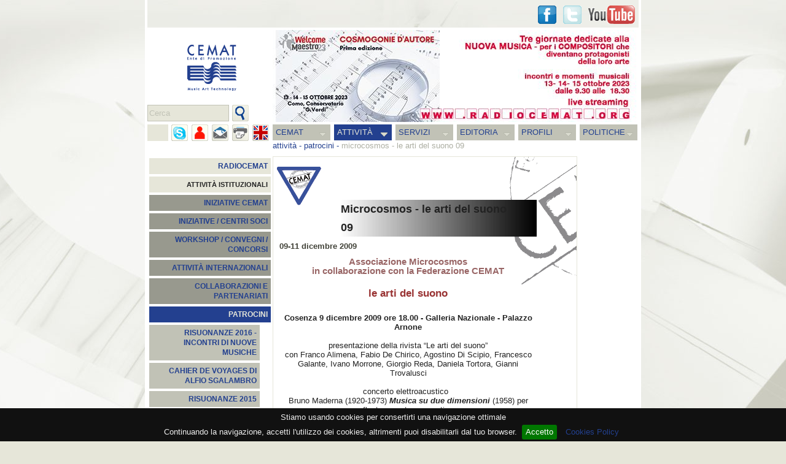

--- FILE ---
content_type: text/html
request_url: https://www.federazionecemat.it/index.php?id=2.10.7&lg=it
body_size: 10637
content:
<!DOCTYPE html PUBLIC "-//W3C//DTD XHTML 1.0 Strict//EN" "http://www.w3.org/TR/xhtml1/DTD/xhtml1-strict.dtd">
<html xmlns="http://www.w3.org/1999/xhtml" xml:lang="it" lang="it">
<head>
	<meta http-equiv="Content-Type" content="text/html; charset=UTF-8" />
	<meta name="author" content="Federazione Cemat" />
	<meta name="keywords" content="" />
	<meta name="description" content="" />
	<link rel="icon" type="image/png" href="images/icon.png" />
	<link rel="stylesheet" type="text/css" href="css/jquery-ui-1.8.11.custom.css">
	<link rel="stylesheet" type="text/css" href="css/jquery.fancybox-1.3.4.css" />
	<title>Federazione CEMAT - Microcosmos - le arti del suono 09</title>

	<style type="text/css" title="Stile base" media="screen">@import "css/cemat.css";</style>
	<style type="text/css">
				div#midl {background:url(dati/pag/2.10/bg.gif) no-repeat right top; padding-right:65px;}		div#midl {width:419px;} 		div#txts {width:319px;}		div#midl h1{color:#00000;background:url(dati/pag/2.10/bgh.jpg) repeat-y right;margin-top:60px;padding-right:40px;text-align:left;}		div#midl h1{margin-left:100px;}		div#subnav .ul1{border-bottom:1px solid #00000;}		div#subnav .ul0 a, div#subnav ul.ul1 li a.menuactive, div#subnav ul.ul1 li a.menuactive:hover{color:#00000;} 
		body{
			background-image:url(images/bgs/bg9.jpg);
			background-position:center top;
			background-attachment:fixed;
		}
	</style>
<!--[if lte IE 7]>
<style type="text/css">
	html .jqueryslidemenu{height: 1%;}
</style>
<![endif]-->
	<script type="text/javascript">
	//<![CDATA[
		var lg = 'it';
		var dom = 'http://www.federazionecemat.it/';
	//]]>
	</script>
	<script type="text/javascript" src="js/swfobject.js"></script>
	<script type="text/javascript" src="js/jquery-1.8.0.min.js"></script>
	<script type="text/javascript" src="js/jquery-ui-1.8.23.custom.min.js"></script>
	<script type="text/javascript" src="js/jquery.mousewheel-3.0.4.pack.js"></script>
	<script type="text/javascript" src="js/jquery.fancybox-1.3.4.pack.js"></script>
	<script type="text/javascript" src="js/jquery.cookiebar.js"></script>
	<script type="text/javascript" src="js/common.js"></script>
	<script type="text/javascript">
	//<![CDATA[
		$(function() {
			banarr = [['dati/ban/1/ban/s_2485.jpg', ''], ['dati/ban/1/ban/s_1353.jpg', 'http://www.federazionecemat.it/?id=2.15'], ['dati/ban/1/ban/s_1518.jpg', ''], ['dati/ban/1/ban/s_2483.jpg', ''], ['dati/ban/1/ban/s_2481.jpg', ''], ['dati/ban/1/ban/s_2482.jpg', ''], ['dati/ban/1/ban/s_2478.jpg', ''], ['dati/ban/1/ban/s_2397.jpg', ''], ['dati/ban/1/ban/s_2332.jpg', ''], ['dati/ban/1/ban/s_2195.jpg', ''], ['dati/ban/1/ban/s_2295.jpg', ''], ['dati/ban/1/ban/s_1459.jpg', ''], ['dati/ban/1/ban/s_2474.jpg', ''], ['dati/ban/1/ban/s_2420.jpg', ''], ['dati/ban/1/ban/s_2218.jpg', ''], ['dati/ban/1/ban/s_2327.jpg', ''], ['dati/ban/1/ban/s_2406.jpg', ''], ['dati/ban/1/ban/s_2348.jpg', ''], ['dati/ban/1/ban/s_2306.jpg', ''], ['dati/ban/1/ban/s_2374.jpg', ''], ['dati/ban/1/ban/s_2292.jpg', ''], ['dati/ban/1/ban/s_2472.jpg', ''], ['dati/ban/1/ban/s_2395.jpg', ''], ['dati/ban/1/ban/s_2484.jpg', ''], ['dati/ban/1/ban/s_2470.jpg', ''], ['dati/ban/1/ban/s_2404.jpg', ''], ['dati/ban/1/ban/s_2368.jpg', ''], ['dati/ban/1/ban/s_2349.jpg', ''], ['dati/ban/1/ban/s_2473.jpg', ''], ['dati/ban/1/ban/s_2092.jpg', 'http://www.federazionecemat.it/?id=4.5&lg=it'], ['dati/ban/1/ban/s_1519.jpg', 'http://www.federazionecemat.it/index.php?id=2.16.2.77&lg=it'], ['dati/ban/1/ban/s_2377.jpg', ''], ['dati/ban/1/ban/s_2333.jpg', ''], ['dati/ban/1/ban/s_2375.jpg', ''], ['dati/ban/1/ban/s_2361.jpg', ''], ['dati/ban/1/ban/s_2296.jpg', ''], ['dati/ban/1/ban/s_2422.jpg', ''], ['dati/ban/1/ban/s_2313.jpg', ''], ['dati/ban/1/ban/s_2419.jpg', ''], ['dati/ban/1/ban/s_1513.jpg', ''], ['dati/ban/1/ban/s_2369.', ''], ['dati/ban/1/ban/s_2418.jpg', ''], ['dati/ban/1/ban/s_2417.jpg', ''], ['dati/ban/1/ban/s_2399.jpg', ''], ['dati/ban/1/ban/s_2469.jpg', ''], ['dati/ban/1/ban/s_2370.jpg', ''], ['dati/ban/1/ban/s_2173.jpg', ''], ['dati/ban/1/ban/s_2360.jpg', ''], ['dati/ban/1/ban/s_1514.jpg', ''], ['dati/ban/1/ban/s_2298.jpg', ''], ['dati/ban/1/ban/s_2398.jpg', ''], ['dati/ban/1/ban/s_2379.jpg', ''], ['dati/ban/1/ban/s_2285.jpg', ''], ['dati/ban/1/ban/s_2297.jpg', ''], ['dati/ban/1/ban/s_2362.jpg', ''], ['dati/ban/1/ban/s_2471.jpg', ''], ['dati/ban/1/ban/s_2385.jpg', ''], ['dati/ban/1/ban/s_2341.jpg', ''], ['dati/ban/1/ban/s_2424.jpg', ''], ['dati/ban/1/ban/s_2302.jpg', ''], ['dati/ban/1/ban/s_2309.jpg', 'http://www.operaroma.it/news/aperte-le-selezioni-per-la-nuova-orchestra-giovanile-dellopera-di-roma/'], ['dati/ban/1/ban/s_2270.jpg', 'http://federazionecemat.it/appello_finanziamenti_fus/'], ['dati/ban/1/ban/s_2384.jpg', ''], ['dati/ban/1/ban/s_2355.jpg', ''], ['dati/ban/1/ban/s_2287.jpg', ''], ['dati/ban/1/ban/s_2421.jpg', ''], ['dati/ban/1/ban/s_2346.jpg', ''], ['dati/ban/1/ban/s_2323.jpg', 'www.radiocemat.org'], ['dati/ban/1/ban/s_2477.jpg', ''], ['dati/ban/1/ban/s_1520.jpg', ''], ['dati/ban/1/ban/s_2243.', ''], ['dati/ban/1/ban/s_2486.jpg', ''], ['dati/ban/1/ban/s_1521.jpg', ''], ['dati/ban/1/ban/s_2480.jpg', ''], ['dati/ban/1/ban/s_2350.jpg', ''], ['dati/ban/1/ban/s_2311.jpg', ''], ['dati/ban/1/ban/s_2260.jpg', ''], ['dati/ban/1/ban/s_2356.jpg', ''], ['dati/ban/1/ban/s_2291.jpg', 'www.federazionecemat.it/index.php?id=3.2&ev=3320&lg=it'], ['dati/ban/1/ban/s_2105.jpg', 'www.youtube.com/watch?v=M7R8ELgy698'], ['dati/ban/1/ban/s_2322.jpg', ''], ['dati/ban/1/ban/s_2166.jpg', ''], ['dati/ban/1/ban/s_2307.jpg', ''], ['dati/ban/1/ban/s_2475.jpg', ''], ['dati/ban/1/ban/s_2476.jpg', ''], ['dati/ban/1/ban/s_2328.jpg', ''], ['dati/ban/1/ban/s_1340.jpg', ''], ['dati/ban/1/ban/s_1512.jpg', ''], ['dati/ban/1/ban/s_2366.jpg', ''], ['dati/ban/1/ban/s_1867.', ''], ['dati/ban/1/ban/s_2400.jpg', ''], ['dati/ban/1/ban/s_2207.jpg', 'www.youtube.com/watch?v=EIPKlA7Yffw'], ['dati/ban/1/ban/s_2439.jpg', ''], ['dati/ban/1/ban/s_2326.jpg', ''], ['dati/ban/1/ban/s_2316.jpg', ''], ['dati/ban/1/ban/s_2331.jpg', ''], ['dati/ban/1/ban/s_2303.jpg', ''], ['dati/ban/1/ban/s_2343.jpg', ''], ['dati/ban/1/ban/s_1515.jpg', ''], ['dati/ban/1/ban/s_2301.jpg', ''], ['dati/ban/1/ban/s_2359.jpg', ''], ['dati/ban/1/ban/s_2345.jpg', ''], ['dati/ban/1/ban/s_2479.jpg', ''], ['dati/ban/1/ban/s_2407.jpg', ''], ['dati/ban/1/ban/s_2403.jpg', ''], ['dati/ban/1/ban/s_2393.jpg', ''], ['dati/ban/1/ban/s_2357.jpg', '']];
			banners('header', 'banner', 6, banarr, 0);
			banarr1 = [['dati/pub/2/pub/s_1742.jpg', 'http://www.iviaggideldelfino.com'], ['dati/pub/2/pub/s_1734.jpg', 'http://www.pan-pot.it']];
			banarr2 = [['dati/pub/2/pub/s_1743.jpg', 'http://travelsouth.iviaggideldelfino.com'], ['dati/pub/2/pub/s_2193.jpg', '']];
			banners('ban1', 'ban1', 6, banarr1, 1);
			banners('ban2', 'ban2', 6, banarr2, 2);
			$.cookieBar();
			$(".cb-policy, .cp").fancybox({centerOnScroll:true, transitionIn:'elastic', transitionOut:'elastic',overlayOpacity:0.7, padding:0, overlayColor:'#000', titlePosition:'over'});
			if($.cookieBar('cookies')){
						}
		});
 	//]]>
	</script>
	<script type="text/javascript">
		if($.cookieBar('cookies')){
			var _gaq = _gaq || []; _gaq.push(['_setAccount', 'UA-10998699-2']); _gaq.push(['_trackPageview']);
			(function() { var ga = document.createElement('script'); ga.type = 'text/javascript'; ga.async = true; ga.src = ('https:' == document.location.protocol ? 'https://ssl' : 'http://www') + '.google-analytics.com/ga.js'; var s = document.getElementsByTagName('script')[0]; s.parentNode.insertBefore(ga, s);})();
		}
	</script>
</head>
<body>
<div id="fb-root"></div>
<script>
if($.cookieBar('cookies')){
	(function(d, s, id) {
	  var js, fjs = d.getElementsByTagName(s)[0];
	  if (d.getElementById(id)) return;
	  js = d.createElement(s); js.id = id;
	  js.src = "//connect.facebook.net/it_IT/sdk.js#xfbml=1&version=v2.0";
	  fjs.parentNode.insertBefore(js, fjs);
	}(document, 'script', 'facebook-jssdk'));
}
</script>
<div id="margintop">
	<div class="snb">
		<div class="fbbut">
			<div class="fb-share-button" data-href="http://www.federazionecemat.it/index.php?id=2.10.7&lg=it" data-type="button"></div>
			<div class="fb-like" data-href="http://www.facebook.com/pages/Federazione-Cemat/139578842755376" data-layout="button_count" data-action="like" data-show-faces="false" data-share="false"></div>
		</div>
		<a href="https://www.youtube.com/FederazioneCEMAT" class="sn snyt lnkext" title="Vai a  Youtube"><span>Youtube</span></a>
		<a href="https://twitter.com/federazionecema" class="sn sntw lnkext" title="Vai a  Twitter"><span>Twitter</span></a>
		<a href="http://it-it.facebook.com/federazionecemat" class="sn snfb lnkext" title="'.$lang[$lg]['goto2'].' Facebook"><span>Facebook</span></a>
	</div>
</div>
<div id="container">
	<div id="header">
		<a href="./" title="Vai alla Home page"><img id="logo" src="images/logo_cemat.gif" width="80" height="75" alt="Logo Federazione CEMAT" /></a>
		<div id="fndbox"><form name="fnd_frm" action="./index.php" method="get"><span></span> <input type="text" name="fnd" id="fnd" value="Cerca" title="Cerca" /><input type="hidden" name="lg" id="lg" value="it" /><input type="submit" title="Ricerca" id="fndsnd" value="invia" /></form></div>
	</div>
	<div id="menu">
		<div class="hide"><a href="#content" title="Salta la navigazione">Salta la navigazione</a></div>
		<ul class="ul1"><li><a href="index.php?id=1&amp;lg=it">CEMAT</a><ul class="ul2"><li><a href="index.php?id=1.1&amp;lg=it">STAFF</a><ul class="ul3"><li><a href="index.php?id=1.1.1&amp;lg=it">GISELLA BELGERI - PRESIDENTE</a></li><li><a href="index.php?id=1.1.2&amp;lg=it">AMMINISTRAZIONE TRASPARENTE</a></li></ul></li><li><a href="index.php?id=1.3&amp;lg=it">CENTRI SOCI</a><ul class="ul3"><li><a href="index.php?id=1.3.6&amp;lg=it">COMPUTERART</a></li><li><a href="index.php?id=1.3.1&amp;lg=it">CRM</a></li><li><a href="index.php?id=1.3.2&amp;lg=it">EDISON STUDIO</a></li><li><a href="index.php?id=1.3.4&amp;lg=it">CITTÀ DELLA SCIENZA</a></li><li><a href="index.php?id=1.3.7&amp;lg=it">ISTITUTO GRAMMA</a></li><li><a href="index.php?id=1.3.5&amp;lg=it">IRMUS</a></li><li><a href="index.php?id=1.3.3&amp;lg=it">MM&amp;T CREATIVE LAB</a></li><li><a href="index.php?id=1.3.8&amp;lg=it">LABORATORIO CIRCUITI MASP</a></li><li><a href="index.php?id=1.3.9&amp;lg=it">MUSICA VERTICALE</a></li><li><a href="index.php?id=1.3.10&amp;lg=it">SPAZIOMUSICARICERCA</a></li></ul></li><li><a href="index.php?id=1.2&amp;lg=it">DOVE SIAMO</a></li><li><a href="index.php?id=1.4&amp;lg=it">CONTATTI</a></li></ul></li><li><a class="menuactive" href="index.php?id=2&amp;lg=it">ATTIVITÀ</a><ul class="ul2"><li><a href="index.php?id=2.16&amp;lg=it">RADIOCEMAT</a><ul class="ul3"><li><a href="index.php?id=2.16.9&amp;lg=it">2019</a></li><li><a href="index.php?id=2.16.8&amp;lg=it">2018</a></li><li><a href="index.php?id=2.16.7&amp;lg=it">2017</a></li><li><a href="index.php?id=2.16.6&amp;lg=it">2016</a></li><li><a href="index.php?id=2.16.4&amp;lg=it">2015</a></li><li><a href="index.php?id=2.16.3&amp;lg=it">2014</a></li><li><a href="index.php?id=2.16.2&amp;lg=it">2013</a></li><li><a href="index.php?id=2.16.1&amp;lg=it">2012</a></li><li><a href="index.php?id=2.16.5&amp;lg=it">ARTE E SCIENZA 2015</a></li></ul></li><li class="cath"><span>ATTIVITÀ ISTITUZIONALI</span></li><li class="cat1"><a href="index.php?id=2.13&amp;lg=it">INIZIATIVE CEMAT</a><ul class="ul3"><li><a href="index.php?id=2.13.38&amp;lg=it">RADIOCEMAT DEDICA UNA GIORNATA A FRANCO EVANGELISTI NEL TRENTACINQUESIMO DELLA SCOMPARSA</a></li><li><a href="index.php?id=2.13.37&amp;lg=it">LA FEDERAZIONE CEMAT E NOMUS</a></li><li><a href="index.php?id=2.13.34&amp;lg=it">ASCOLTA LE INTERVISTE TRASMESSE DA RADIOCEMAT L'8 MARZO PER LA SECONDA EDIZIONE DI RUMORE ROSA</a></li><li><a href="index.php?id=2.13.33&amp;lg=it">RUMORE ROSA - SECONDA EDIZIONE - 9 ORE DI COMPOSIZIONI E INTERPRETAZIONI AL FEMMINIL</a></li><li><a href="index.php?id=2.13.32&amp;lg=it">RADIOCEMAT DEDICA UNA GIORNATA A BRUNO MADERNA GRANDE COMPOSITORE E DIRETTORE D’ORCHESTRA VENEZIANO</a></li><li><a href="index.php?id=2.13.28&amp;lg=it">FONDAZIONE SCELSI 05/06/2013</a></li><li><a href="index.php?id=2.13.31&amp;lg=it">EMUFEST 2013</a></li><li><a href="index.php?id=2.13.30&amp;lg=it">RADIOCEMAT DEDICA UNA GIORNATA A PETRASSI NEL GIORNO DELLA SUA NASCITA</a></li><li><a href="index.php?id=2.13.29&amp;lg=it">INCONTRO CON IL COMPOSITORE LUCA BELCASTRO</a></li><li><a href="index.php?id=2.13.25&amp;lg=it">GUARDA L'INTERVISTA DI GIOVANNI MARIA FLICK</a></li><li><a href="index.php?id=2.13.27&amp;lg=it">TALKING ABOUT - INTERVISTA CON  ÉRIC DE CHASSEY</a></li><li><a href="index.php?id=2.13.26&amp;lg=it">E' ON-LINE IL VIDEO TALKING ABOUT -  SPECIALE DONNE IN MUSICA</a></li><li><a href="index.php?id=2.13.21&amp;lg=it">CONVEGNO INTERNAZIONALE</a></li><li><a href="index.php?id=2.13.22&amp;lg=it">THE CAGE AFTER</a></li><li><a href="index.php?id=2.13.23&amp;lg=it">IMS 2012</a></li><li><a href="index.php?id=2.13.15&amp;lg=it">CEMAT ON AIR 2011</a></li><li><a href="index.php?id=2.13.16&amp;lg=it">IL CEMAT PER LA MUSICA</a></li><li><a href="index.php?id=2.13.14&amp;lg=it">RE-VOLT 2011</a></li><li><a href="index.php?id=2.13.20&amp;lg=it">EMUFEST 2012</a></li><li><a href="index.php?id=2.13.13&amp;lg=it">EMUFEST 2011</a></li><li><a href="index.php?id=2.13.12&amp;lg=it">EMUFEST 2010</a></li><li><a href="index.php?id=2.13.11&amp;lg=it">MUSICA, TECNOLOGIA E MEMORIA 2010</a></li><li><a href="index.php?id=2.13.9&amp;lg=it">LA TERRA FERTILE 2010</a></li><li><a href="index.php?id=2.13.1&amp;lg=it">VETRINA CEMAT 08</a></li><li><a href="index.php?id=2.13.2&amp;lg=it">DECENNALE CEMAT 06</a></li><li><a href="index.php?id=2.13.3&amp;lg=it">PROGETTO ANTEPRIMA 03-05</a></li><li><a href="index.php?id=2.13.4&amp;lg=it">MUSICA E SCUOLA</a></li><li><a href="index.php?id=2.13.5&amp;lg=it">RITRATTI</a></li><li><a href="index.php?id=2.13.6&amp;lg=it">OPERA HI-TECH</a></li><li><a href="index.php?id=2.13.8&amp;lg=it">PROGETTO TAMINO</a></li><li><a href="index.php?id=2.13.18&amp;lg=it">CONVENZIONE CEMAT - CONSERVATORIO SANTA CECILIA (ROMA)</a></li><li><a href="index.php?id=2.13.10&amp;lg=it">SOLIDARIETÀ DELLA MUSICA NELLA TRAGEDIA BRINDISINA</a></li><li><a href="index.php?id=2.13.19&amp;lg=it">CALL 1000 IN CONCERTO</a></li><li><a href="index.php?id=2.13.40&amp;lg=it">PUNTI DI ASCOLTO CALL N. 7</a></li><li><a href="index.php?id=2.13.41&amp;lg=it">SIXE...E LA MUSICA LIRICA</a></li><li><a href="index.php?id=2.13.42&amp;lg=it">A PASSO DI CULTURA - CASTELFIABA, SANTA SEVERINA (KR)</a></li><li><a href="index.php?id=2.13.43&amp;lg=it">SETTIMANA DELLA MUSICA - INDICIBILI INCANTI</a></li></ul></li><li class="cat1"><a href="index.php?id=2.14&amp;lg=it">INIZIATIVE / CENTRI SOCI</a><ul class="ul3"><li><a href="index.php?id=2.14.21&amp;lg=it">EDISON STUDIO - SOUND AND IMAGE: LOSING THE BORDERS - ALESSANDRO CIPRIANI</a></li><li><a href="index.php?id=2.14.20&amp;lg=it">EDISON STUDIO - L'ANTICO E IL MODERNO</a></li><li><a href="index.php?id=2.14.18&amp;lg=it">TEORIA E PRATICA PER I LICEI MUSICALI, LE SCUOLE DI MUSICA  E I CONSERVATORI – VOLUME 1</a></li><li><a href="index.php?id=2.14.17&amp;lg=it">FEEDBACK E RISONANZE</a></li><li><a href="index.php?id=2.14.16&amp;lg=it">CRM - CENTRO RICERCHE MUSICALI - ARTE E SCIENZA 2014</a></li><li><a href="index.php?id=2.14.15&amp;lg=it">UNIVERSITÀ DEGLI STUDI DI ROMA “TOR VERGATA” - MASTER IN SONIC ARTS 2013</a></li><li><a href="?id=2.11.9&amp;amp;lg=it">MUSICA IN FORMA 09</a></li><li><a href="index.php?id=2.14.7&amp;lg=it">PIERRE SCHAEFFER 08</a></li><li><a href="index.php?id=2.14.6&amp;lg=it">SATURAZIONI 08</a></li><li><a href="index.php?id=2.14.5&amp;lg=it">GRANI DI SUONO 08</a></li><li><a href="index.php?id=2.14.10&amp;lg=it">SONOR'ART 07</a></li><li><a href="index.php?id=2.14.1&amp;lg=it">MADE TO SOUND 07</a></li><li><a href="index.php?id=2.14.12&amp;lg=it">MASTERCLASS INTERDISCIPLINARE 07</a></li><li><a href="index.php?id=2.14.2&amp;lg=it">ZAMPOGNE A ROMA 05</a></li><li><a href="index.php?id=2.14.3&amp;lg=it">LA NOTTE BIANCA 05</a></li><li><a href="index.php?id=2.14.4&amp;lg=it">FESTA DELLA MUSICA 05</a></li><li><a href="index.php?id=2.14.14&amp;lg=it">TEXTURES - CLEMENTI 05</a></li><li><a href="index.php?id=2.14.9&amp;lg=it">ELEKTRONISCH-EXPRESSIONIST 03</a></li><li><a href="index.php?id=2.14.8&amp;lg=it">KYOTO PHILHARMONIC CHAMBER ORCHESTRA  02</a></li><li><a href="https://www.federazionecemat.it/index.php?id=2.9.3&amp;lg=it">CONCORSO 40 ANNI NEL DUEMILA</a></li><li><a href="index.php?id=2.14.22&amp;lg=it">EDISON STUDIO - IL COMPUTER COME STRUMENTO DI ASSISTENZA ALLA COMPOSIZIONE</a></li><li><a href="index.php?id=2.14.23&amp;lg=it">CRM - INTRECCI</a></li></ul></li><li class="cat1"><a href="index.php?id=2.9&amp;lg=it">WORKSHOP / CONVEGNI / CONCORSI</a><ul class="ul3"><li><a href="index.php?id=2.9.20&amp;lg=it">CONCORSO ABBADO/ABBIATI - EDIZIONE 2019</a></li><li><a href="index.php?id=2.9.17&amp;lg=it">XV CONCORSO DI ESECUZIONE MUSICALE DI MATERA - CAPITALE EUROPEA DELLA CULTURA 2019 "PREMIO ROSA PONSELLE"</a></li><li><a href="index.php?id=2.9.19&amp;lg=it">SEGNALI2015‬ - ARTI AUDIOVISIVE E PERFORMANCE</a></li><li><a href="index.php?id=2.9.18&amp;lg=it">CONCORSO INTERNAZIONALE DI COMPOSIZIONE "VITTORIO FELLEGARA"</a></li><li><a href="index.php?id=2.9.16&amp;lg=it">CONVEGNO INTERNAZIONALE DI STUDI - VII EDIZIONE</a></li><li><a href="index.php?id=2.9.15&amp;lg=it">MUSICA COMUNICAZIONE IMMAGINE</a></li><li><a href="https://www.federazionecemat.it/index.php?id=3.2.15.16&amp;lg=it">INTERVENTO DI GISELLA BELGERI - FIRENZE 23 NOVEMBRE 2012</a></li><li><a href="index.php?id=2.9.13&amp;lg=it">LIVE STREAMING VIDEO DA DI_STANZE 2012</a></li><li><a href="index.php?id=2.9.12&amp;lg=it">CONVEGNO MUSICA E BENE COMUNE 2012</a></li><li><a href="index.php?id=2.9.11&amp;lg=it">MUSICA, ARTI E CREATIVITÀ 2011</a></li><li><a href="https://www.federazionecemat.it/index.php?id=2.13.4.4&amp;lg=it">MUSICA E SOCIETÀ 2010</a></li><li><a href="index.php?id=2.9.2&amp;lg=it">PREMIO FARNESINA SONORA 09</a></li><li><a href="https://www.federazionecemat.it/index.php?id=2.13.4.1&amp;lg=it">MUSICA E LINGUAGGIO 09</a></li><li><a href="index.php?id=2.9.1&amp;lg=it">CD CALL "PUNTI DI ASCOLTO" DELLA FEDERAZIONE CEMAT</a></li><li><a href="index.php?id=2.9.5&amp;lg=it">LE NUOVE RISORSE DELLE TECNOLOGIE PER LA MUSICA 08</a></li><li><a href="index.php?id=2.9.8&amp;lg=it">UN FUTURO PER LA MUSICA CLASSICA 08</a></li><li><a href="index.php?id=2.9.6&amp;lg=it">INCONTRI SULLA MUSICA ITALIANA CONTEMPORANEA 02-04</a></li><li><a href="index.php?id=2.9.4&amp;lg=it">LA BOTTEGA INFORMATICA 02-03</a></li><li><a href="index.php?id=2.9.3&amp;lg=it">CONCORSO 40 ANNI NEL DUEMILA</a></li><li><a href="index.php?id=2.9.7&amp;lg=it">COMUNICARE CON L'ARTE 99</a></li></ul></li><li class="cat1"><a href="index.php?id=2.6&amp;lg=it">ATTIVITÀ INTERNAZIONALI</a><ul class="ul3"><li><a href="index.php?id=2.6.1&amp;lg=it">CIME</a></li><li><a href="index.php?id=2.6.7&amp;lg=it">ECPNM</a></li><li><a href="index.php?id=2.6.10&amp;lg=it">PIERRE SCHAEFFER 08</a></li><li><a href="index.php?id=2.6.2&amp;lg=it">IREM 02-07</a></li><li><a href="https://www.federazionecemat.it/index.php?id=2.11.5&amp;lg=it">EBU ARS ACUSTICA SPECIAL EVENING 06</a></li><li><a href="index.php?id=2.6.8&amp;lg=it">EFA</a></li><li><a href="index.php?id=2.6.9&amp;lg=it">ICMC</a></li><li><a href="index.php?id=2.6.11&amp;lg=it">CONVEGNO EUROPEO DEI CENTRI DI RICERCA 01</a></li><li><a href="index.php?id=2.6.3&amp;lg=it">48 HOUR WEBCAST 01</a></li><li><a href="index.php?id=2.6.5&amp;lg=it">XIII CIM COLLOQUI DI INFORMATICA MUSICALE 00</a></li><li><a href="index.php?id=2.6.4&amp;lg=it">BIENNALE MUSICA DI ZAGABRIA 97</a></li><li><a href="index.php?id=2.6.13&amp;lg=it">ICMC 2015 – CALL FOR WORKS AND PAPERS DEADLINE APPROACHING</a></li></ul></li><li class="cat1"><a href="index.php?id=2.11&amp;lg=it">COLLABORAZIONI E PARTENARIATI</a><ul class="ul3"><li><a href="index.php?id=2.11.57&amp;lg=it">LIBRO CHE SPETTACOLO</a></li><li><a href="index.php?id=2.11.55&amp;lg=it">DI_STANZE 2014</a></li><li><a href="index.php?id=2.11.56&amp;lg=it">LIBRO: CHE SPETTACOLO!</a></li><li><a href="index.php?id=2.11.54&amp;lg=it">LA MUSICA DIMENTICATA - OTTOCENTO E NOVECENTO NON OPERISTICO ITALIANO</a></li><li><a href="index.php?id=2.11.52&amp;lg=it">"DE SICA RACCONTA ANCORA" (1961-2014)</a></li><li><a href="index.php?id=2.11.51&amp;lg=it">CONCORSO INTERNAZIONALE DI COMPOSIZIONE PIERO FARULLI PRIMA EDIZIONE</a></li><li><a href="index.php?id=2.11.50&amp;lg=it">PROGRAMMA DETTAGLIATO EMUFEST 2014</a></li><li><a href="index.php?id=2.11.49&amp;lg=it">4° FESTIVAL DI MUSICA ELETTROACUSTICA DEL CONSERVATORIO DI SALERNO "ELECTRIC SHOCK HAZARD"</a></li><li><a href="index.php?id=2.11.48&amp;lg=it">35° EDIZIONE DEL FESTIVAL DI MUSICA CONTEMPORANEA   “ NUOVI SPAZI MUSICALI “</a></li><li><a href="index.php?id=2.11.47&amp;lg=it">PROROGA SCADENZA BANDO DI_STANZE IV EDIZIONE - FESTIVAL COMUNITARIO DELLE ARTI SONORE 2014</a></li><li><a href="index.php?id=2.11.46&amp;lg=it">LA GRANDE LIRICA DA LA FENICE DI VENEZIA</a></li><li><a href="index.php?id=2.11.42&amp;lg=it">MAXXI LIVE MUSIC 2014</a></li><li><a href="index.php?id=2.11.43&amp;lg=it">LIBRO: CHE SPETTACOLO! - LO SPETTACOLO E LA LETTURA SI DANNO LA MANO 2014</a></li><li><a href="index.php?id=2.11.45&amp;lg=it">SEMINARIO NAZIONALE PROPOSTE E PROSPETTIVE PERL'ATTUAZIONE DEL D.M. 8/11 2014</a></li><li><a href="index.php?id=2.11.44&amp;lg=it">CONSERVATORIO “SANTA CECILIA” DI ROMA - A.A. 2013/14</a></li><li><a href="index.php?id=2.11.41&amp;lg=it">DI STANZE FESTIVAL COMUNITARIO DELLE ARTI SONORE - ITALIA/GERMANIA/ARGENTINA</a></li><li><a href="index.php?id=2.11.40&amp;lg=it">GMF2013 G.E.R.M.I. MUSIC FESTIVAL - THE WEB OF LIFE</a></li><li><a href="index.php?id=2.11.38&amp;lg=it">CONTROTEMPO</a></li><li><a href="index.php?id=2.11.53&amp;lg=it">LIBRO: CHE SPETTACOLO!</a></li><li><a href="index.php?id=2.11.39&amp;lg=it">SOUND AT WORK/MUSICA ELETTRONICA E MONDO DEL LAVORO</a></li><li><a href="index.php?id=2.11.36&amp;lg=it">DI_STANZE 2013</a></li><li><a href="index.php?id=2.11.34&amp;lg=it">DI_STANZE 2012</a></li><li><a href="index.php?id=2.11.35&amp;lg=it">LE FORME DEL SUONO 2012</a></li><li><a href="index.php?id=2.11.37&amp;lg=it">ASSOCIAZIONE TERRA D'ARTE - 2012</a></li><li><a href="index.php?id=2.11.33&amp;lg=it">DI_STANZE 2012 - BANDO PER OPERE ELETTROACUSTICHE</a></li><li><a href="index.php?id=2.11.31&amp;lg=it">WORKSHOP TOPOGRAFIE SONORE 2011</a></li><li><a href="index.php?id=2.11.32&amp;lg=it">THE ELECTRIC VOICE 2011</a></li><li><a href="index.php?id=2.11.30&amp;lg=it">X - WORKSHOP TECNOLOGIE PER LA MUSICA 2011</a></li><li><a href="index.php?id=2.11.29&amp;lg=it">SIMPOSIO INTERNAZIONALE SUL PAESAGGIO SONORO 2011</a></li><li><a href="index.php?id=2.11.28&amp;lg=it">EMU-MEETING 2011</a></li><li><a href="index.php?id=2.11.27&amp;lg=it">SISTEMA NAZIONALE DELLE ORCHESTRE E DEI CORI INFANTILI E GIOVANILI</a></li><li><a href="index.php?id=2.11.25&amp;lg=it">ATELIER L'ARSENALE 2010</a></li><li><a href="index.php?id=2.11.24&amp;lg=it">TERRA DELLE RISONANZE 2010</a></li><li><a href="index.php?id=2.11.21&amp;lg=it">EMUMEETING 09</a></li><li><a href="index.php?id=2.11.26&amp;lg=it">FESTIVAL GERMI 09</a></li><li><a href="index.php?id=2.11.3&amp;lg=it">EMUFEST 09</a></li><li><a href="index.php?id=2.11.12&amp;lg=it">ITALIA E ALBANIA 09</a></li><li><a href="index.php?id=2.11.9&amp;lg=it">MUSICA IN FORMA 09</a></li><li><a href="index.php?id=2.11.22&amp;lg=it">RASSEGNA ELETTROSENSI 08</a></li><li><a href="index.php?id=2.11.14&amp;lg=it">PESCARA FIERA FESTIVAL 08</a></li><li><a href="index.php?id=2.11.5&amp;lg=it">EBU ARS ACUSTICA SPECIAL EVENING 06</a></li><li><a href="index.php?id=2.11.15&amp;lg=it">FESTIVAL SCELSI 05</a></li><li><a href="index.php?id=2.11.17&amp;lg=it">ISTITUTO POLACCO 04</a></li><li><a href="index.php?id=2.11.18&amp;lg=it">SOPRA I MONTI DEGLI AROMI 03</a></li><li><a href="index.php?id=2.11.20&amp;lg=it">ALDAMICIOMUSIC</a></li><li><a href="?id=6.4&amp;lg=it">PROGETTO MUSICA</a></li></ul></li><li class="cat1"><a class="menuactive" href="index.php?id=2.10&amp;lg=it">PATROCINI</a><ul class="ul3"><li><a href="index.php?id=2.10.48&amp;lg=it">RISUONANZE 2016 - INCONTRI DI NUOVE MUSICHE</a></li><li><a href="index.php?id=2.10.47&amp;lg=it">CAHIER DE VOYAGES DI ALFIO SGALAMBRO</a></li><li><a href="index.php?id=2.10.46&amp;lg=it">RISUONANZE 2015</a></li><li><a href="index.php?id=2.10.45&amp;lg=it">RASSEGNA RISUONANZE 2014 INCONTRI DI NUOVE MUSICHE</a></li><li><a href="index.php?id=2.10.44&amp;lg=it">CONCORSO INTERNAZIONALE DI COMPOSIZIONE PER ORCHESTRA GIOVANILE "BRUNO MADERNA" 2014</a></li><li><a href="index.php?id=2.10.41&amp;lg=it">CALL FOR SCORES "RISUONANZE 2014", PROMOSSA DALL'ASSOCIAZIONE CULTURALE TKE</a></li><li><a href="index.php?id=2.10.43&amp;lg=it">SGUARDI SONORI 2013</a></li><li><a href="index.php?id=2.10.42&amp;lg=it">VILLA PENNISI IN MUSICA</a></li><li><a href="index.php?id=2.10.34&amp;lg=it">CONCORSO INTERNAZIONALE  “FERNANDO MENCHERINI” 2013</a></li><li><a href="index.php?id=2.10.36&amp;lg=it">CONCORSO INTERNAZIONALE BRUNO MADERNA</a></li><li><a href="index.php?id=2.10.35&amp;lg=it">PREMIO G.E.R.M.I. 2012</a></li><li><a href="index.php?id=2.10.40&amp;lg=it">SINCRONIE 2013</a></li><li><a href="index.php?id=2.10.37&amp;lg=it">FESTIVAL VENTI NUOVI 2012</a></li><li><a href="index.php?id=2.10.39&amp;lg=it">TEMPO REALE FESTIVAL 2012</a></li><li><a href="index.php?id=2.10.38&amp;lg=it">MUSICA EXPERIMENTO - FESTIVAL INTERNAZIONALE DI FARFA 2012</a></li><li><a href="index.php?id=2.10.31&amp;lg=it">FESTIVAL BIANCHINI 2012</a></li><li><a href="index.php?id=2.10.32&amp;lg=it">MUSIC-AGE 2012</a></li><li><a href="index.php?id=2.10.30&amp;lg=it">SUONO SONDA 2012 - LUCI RIFLESSE</a></li><li><a href="index.php?id=2.10.33&amp;lg=it">RASSEGNA MUSICALE “ASCOLTA LA CIOCIARIA” VII EDIZIONE 2012</a></li><li><a href="index.php?id=2.10.29&amp;lg=it">3° CONCORSO BRUNO MADERNA 2012</a></li><li><a href="index.php?id=2.10.28&amp;lg=it">FRANCO OPPO. NUOVA MUSICA DALLA SARDEGNA</a></li><li><a href="index.php?id=2.10.24&amp;lg=it">MUSICA NEL TEMPO PRESENTE 2011</a></li><li><a href="index.php?id=2.10.26&amp;lg=it">PREMIO GERMI 2011</a></li><li><a href="index.php?id=2.10.27&amp;lg=it">3° FESTIVAL GERMI 2011</a></li><li><a href="index.php?id=2.10.25&amp;lg=it">TERRA DELLE RISONANZE - FRAMMENTI 2011</a></li><li><a href="index.php?id=2.10.23&amp;lg=it">SINCRONIE REMIX 2011</a></li><li><a href="index.php?id=2.10.22&amp;lg=it">CONCORSO INTERNAZIONALE DI COMPOSIZIONE ITALIA 150</a></li><li><a href="index.php?id=2.10.20&amp;lg=it">CHIAMATA ALLE MUSICHE 2011 - L'ARSENALE</a></li><li><a href="index.php?id=2.10.19&amp;lg=it">2° CONCORSO BRUNO MADERNA 2011</a></li><li><a href="index.php?id=2.10.21&amp;lg=it">TERRA DELLE RISONANZE 2011</a></li><li><a href="index.php?id=2.10.18&amp;lg=it">DI_STANZE 2011</a></li><li><a href="index.php?id=2.10.17&amp;lg=it">FESTIVAL GERMI 2010</a></li><li><a href="index.php?id=2.10.14&amp;lg=it">MUSICA NEL TEMPO PRESENTE 2010</a></li><li><a href="index.php?id=2.10.16&amp;lg=it">ACCADEMIA MUSICALE DI FIRENZE 2010</a></li><li><a href="index.php?id=2.10.13&amp;lg=it">REWIND. LA MUSICA DAL FUTURO AL PASSATO 2010</a></li><li><a href="index.php?id=2.10.11&amp;lg=it">VIVALDI LAB 2010</a></li><li><a href="index.php?id=2.10.10&amp;lg=it">PREMIO GERMI 2010</a></li><li><a href="index.php?id=2.10.9&amp;lg=it">CALL FOR SCORE - GERMI 2010</a></li><li><a href="index.php?id=2.10.8&amp;lg=it">CONCORSO BRUNO MADERNA 2010</a></li><li><a class="menuactive">MICROCOSMOS - LE ARTI DEL SUONO 09</a></li><li><a href="index.php?id=2.10.1&amp;lg=it">RISONANZE 09</a></li><li><a href="index.php?id=2.10.2&amp;lg=it">CALL FOR MUSIC - ARSENALE 09</a></li><li><a href="index.php?id=2.10.3&amp;lg=it">ISOLE IN MUSICA 09</a></li><li><a href="index.php?id=2.10.15&amp;lg=it">ACCADEMIA MUSICALE DI FIRENZE 09</a></li><li><a href="index.php?id=2.10.12&amp;lg=it">ICARUS JUNIOR 08</a></li><li><a href="index.php?id=2.10.5&amp;lg=it">I GRAFICI DI SALVATORE SCIARRINO 07</a></li><li><a href="index.php?id=2.10.4&amp;lg=it">RITRATTI: GILBERTO CAPPELLI 07</a></li></ul></li><li class="cat1"><a href="index.php?id=2.15&amp;lg=it">FAVOLOSA MUSICA</a><ul class="ul3"><li><a href="index.php?id=2.15.1&amp;lg=it">OPUS NUMBER ZOO</a></li><li><a href="index.php?id=2.15.2&amp;lg=it">CLICCA E COLORA!</a></li><li><a href="index.php?id=2.15.3&amp;lg=it">ATTIVITÀ</a></li><li><a href="index.php?id=2.15.4&amp;lg=it">COSA PENSANO I RAGAZZI</a></li></ul></li><li><a href="index.php?id=2.2&amp;lg=it">SONORA</a><ul class="ul3"><li><a href="index.php?id=2.2.11&amp;lg=it">SONORA NEWS</a></li><li><a href="index.php?id=2.2.12&amp;lg=it">ISTITUTI ITALIANI DI CULTURA</a></li><li><a href="index.php?id=2.2.13&amp;lg=it">SONOR'ART</a></li><li><a href="index.php?id=2.2.15&amp;lg=it">PRIME ASSOLUTE</a></li><li><a href="https://www.federazionecemat.it/maps/sonora" class="lnkext">MAPPA DELLE ATTIVITÀ</a></li></ul></li><li><a href="index.php?id=2.1&amp;lg=it">SIXE - SUONO ITALIANO PER L'EUROPA</a><ul class="ul3"><li><a href="index.php?id=2.1.10&amp;lg=it">QUARTETTO MIRUS</a></li></ul></li></ul></li><li><a href="index.php?id=3&amp;lg=it">SERVIZI</a><ul class="ul2"><li><a href="index.php?id=3.2&amp;lg=it">INFOCEMAT</a><ul class="ul3"><li><a href="?id=3.2.19&amp;amp;lg=it">EVENTI</a></li><li><a href="https://www.federazionecemat.it/index.php?id=2.13.4&amp;lg=it">MUSICA E SCUOLA</a></li><li><a href="index.php?id=3.2.38&amp;lg=it">I SOCI DEL CEMAT SI RIVOLGONO A FRANCESCHINI</a></li><li><a href="index.php?id=3.2.39&amp;lg=it">ARTE E SCIENZA</a></li><li><a href="/?id=4.5&amp;lg=it">SALA DI LETTURA</a></li><li><a href="http://www.radiocemat.org" class="lnkext">RADIOCEMAT</a></li><li><a href="index.php?id=3.2.33&amp;lg=it">APRE IL SECONDO CANALE DI RADIOCEMAT</a></li><li><a href="https://www.federazionecemat.it/index.php?id=3.3&amp;lg=it">MAPPE</a></li><li><a href="index.php?id=3.2.37&amp;lg=it">ELENCO DEI CONTRIBUTI ASSEGNATI DAL FUS PER IL 2015 COMPARATI CON IL 2014</a></li></ul></li><li><a href="index.php?id=3.1&amp;lg=it">LINK</a></li><li><a href="index.php?id=3.3&amp;lg=it">MAPPE MUSICALI</a><ul class="ul3"><li><a href="https://www.federazionecemat.it/maps/scuolemus/" class="lnkext">SCUOLE E MUSICA</a></li><li class="cath"><span>ENTI PROMOZIONE</span></li><li class="cat1"><a href="https://www.federazionecemat.it/maps/italiamus/" class="lnkext">SOGGETTI FINANZIATI DAL FUS 2010</a></li><li><a href="https://www.federazionecemat.it/maps/sonora" class="lnkext">ATTIVITÀ DI SONORA NEL MONDO</a></li></ul></li><li><a href="index.php?id=3.4&amp;lg=it">SHOW CASE PRODUCTION</a><ul class="ul3"><li><a href="index.php?id=3.4.2&amp;lg=it">PROGETTI CONCERTISTICI E  READING CONCERTS</a></li><li><a href="index.php?id=3.4.1&amp;lg=it">TEATRO MUSICALE, PRODUZIONI MULTIMEDIALI</a></li><li><a href="index.php?id=3.4.3&amp;lg=it">INSTALLAZIONI, MOSTRE</a></li><li><a href="index.php?id=3.4.4&amp;lg=it">SPETTACOLI FORMATIVI PER I GIOVANI E PER IL PUBBLICO</a></li></ul></li><li><a href="index.php?id=3.5&amp;lg=it">SPOTLIGHT</a><ul class="ul3"><li><a href="index.php?id=3.5.1&amp;lg=it">PORTRAITS</a></li><li><a href="index.php?id=3.5.2&amp;lg=it">TALKING ABOUT</a></li></ul></li></ul></li><li><a href="index.php?id=4&amp;lg=it">EDITORIA</a><ul class="ul2"><li><a href="index.php?id=4.3&amp;lg=it">PUBBLICAZIONI</a><ul class="ul3"><li><a href="index.php?id=4.3.12&amp;lg=it">LA TERRA FERTILE 2010</a></li><li><a href="index.php?id=4.3.11&amp;lg=it">FEDERAZIONE CEMAT. CENTRI MUSICALI ATTREZZATI</a></li><li><a href="index.php?id=4.3.9&amp;lg=it">LA PROMOZIONE MUSICALE IN ITALIA</a></li><li><a href="index.php?id=4.3.13&amp;lg=it">LE ASSOCIAZIONI E LE ORGANIZZAZIONI MUSICALI</a></li><li><a href="index.php?id=4.3.1&amp;lg=it">LIBRO BIANCO</a></li><li><a href="index.php?id=4.3.3&amp;lg=it">DIECI ANNI DI CEMAT</a></li><li><a href="index.php?id=4.3.10&amp;lg=it">PIETRO GROSSI</a></li><li><a href="index.php?id=4.3.4&amp;lg=it">NUOVA MUSICA E TECNOLOGIA IN EUROPA</a></li><li><a href="index.php?id=4.3.5&amp;lg=it">ALDAMICIOMUSIC</a></li><li><a href="index.php?id=4.3.6&amp;lg=it">CON LUIGI NONO</a></li><li><a href="index.php?id=4.3.14&amp;lg=it">XIII CIM</a></li><li><a href="index.php?id=4.3.7&amp;lg=it">GOFFREDO PETRASSI - A MASTER OF TWENTIETH CENTURY</a></li><li><a href="index.php?id=4.3.8&amp;lg=it">IL COMPLESSO DI ELETTRA</a></li><li><a href="index.php?id=4.3.2&amp;lg=it">L'IMMAGINARIO RADIOFONICO</a></li></ul></li><li><a href="index.php?id=4.2&amp;lg=it">DVD</a><ul class="ul3"><li><a href="index.php?id=4.2.9&amp;lg=it">LA MORT DE CLÉOPATRE</a></li><li><a href="index.php?id=4.2.8&amp;lg=it">FLASHBACK</a></li><li><a href="index.php?id=4.2.7&amp;lg=it">TERRA E MUSICA</a></li></ul></li><li><a href="index.php?id=4.1&amp;lg=it">CD</a><ul class="ul3"><li><a href="index.php?id=4.1.9&amp;lg=it">PUNTI DI ASCOLTO 4 E 5</a></li><li><a href="index.php?id=4.1.8&amp;lg=it">FLASHBACK</a></li></ul></li><li><a href="index.php?id=4.5&amp;lg=it">SALA DI LETTURA</a><ul class="ul3"><li><a href="index.php?id=4.5.1&amp;lg=it">EDIZIONI CEMAT</a></li><li><a href="index.php?id=4.5.2&amp;lg=it">COPRODUZIONI</a></li><li><a href="index.php?id=4.5.3&amp;lg=it">TESI BIENNIO MANAGEMENT</a></li><li><a href="index.php?id=4.5.4&amp;lg=it">PROGETTI CONDIVISI E PROMOZIONALI</a></li><li><a href="index.php?id=4.5.5&amp;lg=it">TESI DI LAUREA A TEMA</a></li><li><a href="index.php?id=4.5.6&amp;lg=it">SAGGI E DOCUMENTI</a></li><li><a href="index.php?id=4.5.7&amp;lg=it">LEGGI E REGOLAMENTI</a></li></ul></li></ul></li><li><a href="index.php?id=5&amp;lg=it">PROFILI</a><ul class="ul2"><li><a href="index.php?id=5.1&amp;lg=it">COMPOSITORI</a></li><li><a href="index.php?id=5.2&amp;lg=it">INTERPRETI</a><ul class="ul3"><li><a href="index.php?id=5.2.1&amp;lg=it">DIRETTORI</a></li><li><a href="index.php?id=5.2.2&amp;lg=it">ENSEMBLE</a></li><li><a href="index.php?id=5.2.3&amp;lg=it">VOCI</a></li><li><a href="index.php?id=5.2.4&amp;lg=it">STRUMENTALI</a></li></ul></li><li><a href="index.php?id=5.3&amp;lg=it">RICERCATORI</a></li><li><a href="index.php?id=5.6&amp;lg=it">SIXE</a></li><li><a href="index.php?id=5.4&amp;lg=it">OPERE</a></li><li><a href="index.php?id=5.7&amp;lg=it">PROGETTI</a></li></ul></li><li><a href="index.php?id=6&amp;lg=it">POLITICHE</a><ul class="ul2"><li><a href="index.php?id=6.33&amp;lg=it">CONVEGNO LA RAI E MILANO</a></li><li><a href="index.php?id=6.32&amp;lg=it">APPELLO FARE MUSICA TUTTI 2014</a></li><li><a href="index.php?id=6.31&amp;lg=it">COMMISSIONE CAPITOLINA SPECIALE POLITICHE COMUNITARIE 2014</a></li><li><a href="index.php?id=6.28&amp;lg=it">IN AGIS LAZIO LA CONSULTA DELLA MUSICA</a></li><li><a href="index.php?id=6.30&amp;lg=it">L’EUROPA DELLE OPPORTUNITÀ: CULTURA, CREATIVITÀ E INNOVAZIONE</a></li><li><a href="index.php?id=6.29&amp;lg=it">CONVEGNO TELEVISIONI E CULTURE</a></li><li><a href="index.php?id=6.27&amp;lg=it">APPELLO FARE MUSICA TUTTI 2013</a></li><li><a href="index.php?id=6.25&amp;lg=it">NUOVE PROSPETTIVE PER LA CULTURA CON GIOVANNI MARIA FLICK</a></li><li><a href="index.php?id=6.24&amp;lg=it">DALLA FORMAZIONE ALLA RAPPRESENTAZIONE INCONTRO CON ORFINI</a></li><li><a href="index.php?id=6.21&amp;lg=it">CULTURA IN MOVIMENTO</a></li><li><a href="index.php?id=6.22&amp;lg=it">CONVEGNO AUTONOMIA DELLA CULTURA E POTERE POLITICO - FONDAZIONE PAOLO GRASSI LA VOCE DELLA CULTURA</a></li><li><a href="index.php?id=6.23&amp;lg=it">SEMINARIO  AL PARLAMENTO EUROPEO</a></li><li><a href="index.php?id=6.20&amp;lg=it">CONVEGNO LA CULTURA È SVILUPPO, LA CULTURA È PROGRESSO</a><ul class="ul3"><li><a href="index.php?id=6.20.1&amp;lg=it">INTERVENTO DI GISELLA BELGERI</a></li></ul></li><li><a href="index.php?id=6.19&amp;lg=it">CONFERENZA "COPYRIGHT E INTERNET"</a></li><li><a href="index.php?id=6.18&amp;lg=it">APPELLO AL PRESIDENTE DELLA REPUBBLICA ON. GIORGIO NAPOLITANO</a><ul class="ul3"><li><a href="http://musicanegata.musicaclassica-aiam.org/" class="lnkext">CONTINUA LA RACCOLTA FIRME SU AIAM - MUSICA NEGATA</a></li><li><a href="http://www.4arts.it/?dirDet=1&amp;catD=LNews&amp;idCont=13384" class="lnkext">L'ARTICOLO SU 4ARTS</a></li><li><a href="http://www.asca.it/news-SPETTACOLO__PD__MARCIA_INDIETRO_SU_FUS_VITTORIA_DEL_PAESE-1001866-ora-.html" class="lnkext">RIPRISTINO DEL FUS DECISO DAL CDM - FONTE ASCA</a></li><li><a href="http://www.governo.it/Governo/ConsiglioMinistri/Audiovisivi/dettaglio.asp?d=62897" class="lnkext">VIDEO CONFERENZA STAMPA DI LETTA, GIRO E NASTASI SUL RECUPERO DEL FUS</a></li></ul></li><li><a href="index.php?id=6.17&amp;lg=it">TAGLI INSOSTENIBILI ALLA MUSICA, L’AIAM SI APPELLA A UE E NAPOLITANO</a></li><li><a href="index.php?id=6.15&amp;lg=it">TEATRI APERTI - MARATONA NO STOP CONTRO TAGLI AL FUS</a></li><li><a href="index.php?id=6.14&amp;lg=it">CONFERENZA STAMPA ROMA 2011</a><ul class="ul3"><li><a href="index.php?id=6.14.1&amp;lg=it">TESTO BASE AIAM-CEMAT-CIDIM</a></li><li><a href="index.php?id=6.14.2&amp;lg=it">MESSAGGI E ADESIONI</a></li><li><a href="index.php?id=6.14.3&amp;lg=it">UNA SETTIMANA DI MOBILITAZIONE</a></li></ul></li><li><a href="index.php?id=6.12&amp;lg=it">LA NOTTE DELLA CULTURA 2010</a></li><li><a href="index.php?id=6.11&amp;lg=it">MUSICARTICOLO9 - PIAZZA NAVONA 2010</a></li><li><a href="index.php?id=6.10&amp;lg=it">MOBILITAZIONE FNSI-MOVEM 2010</a></li><li><a href="index.php?id=6.9&amp;lg=it">LA CULTURA È FUTURO 2010</a></li><li><a href="index.php?id=6.13&amp;lg=it">SISTEMA ABREU ALL’ITALIANA: SI PARTE 2010</a></li><li><a href="index.php?id=6.2&amp;lg=it">MUSICA NELLE SCUOLE 07</a></li><li><a href="index.php?id=6.7&amp;lg=it">LA MUSICA IN ITALIA 06</a></li><li><a href="index.php?id=6.1&amp;lg=it">TEATRI APERTI 05</a></li><li><a href="index.php?id=6.3&amp;lg=it">R.IT.M.O.</a><ul class="ul3"><li><a href="index.php?id=6.3.1&amp;lg=it">ADERENTI R.IT.M.O.</a></li><li><a href="index.php?id=6.3.2&amp;lg=it">COM. STAMPA LIBRO BIANCO</a></li><li><a href="index.php?id=6.3.3&amp;lg=it">PRESENTAZIONI DEL LIBRO BIANCO</a></li><li><a href="index.php?id=6.3.4&amp;lg=it">ROMA, PARCO DELLA MUSICA 07</a></li><li><a href="index.php?id=6.3.5&amp;lg=it">RIUNIONE NAPOLI 05</a></li><li><a href="?id=2.11.22&amp;amp;lg=it">RASSEGNA ELETTROSENSI 08</a></li></ul></li><li><a href="index.php?id=6.4&amp;lg=it">PROGETTO MUSICA</a></li><li><a href="index.php?id=6.5&amp;lg=it">CAMPAGNA MOVE ON</a></li><li><a href="index.php?id=6.6&amp;lg=it">CAMPAGNA 70 CENTS</a></li><li><a href="index.php?id=6.8&amp;lg=it">LE PROFESSIONI DEL MUSICISTA 98</a></li><li><a href="index.php?id=6.16&amp;lg=it">CONSULTA DELLO SPETTACOLO</a></li><li><a href="index.php?id=6.34&amp;lg=it">RINNOVO CARICHE SOCIALI - CONSULTA MUSICA AGIS LAZIO</a></li></ul></li></ul>	</div>
	<div id="tools">
		<div id="toolshead"></div>
		<a id="langlnkit" href="index.php?id=2.10.7&amp;lg=en" title="view this page in english"><span>english</span></a>
		<a id="printlnk" class="lnkext" href="index.php?id=2.10.7&amp;lg=it&amp;prn" title="stampa questa pagina"><span>stampa</span></a>
		<a id="newslnk" href="tools.php?lg=it" class="tlpopup" title="Iscrizione alla newsletter"><span>segnala</span></a>
		<a id="send2lnk" href="tools.php?tip=fri&amp;lg=it&amp;t=Microcosmos - le arti del suono 09" class="tlpopup" title="Segnala questa pagina ad un amico"><span>segnala</span></a>
		<a id="skypelnk" href="skype:federazionecemat?call" title="Skype"><span>Skype</span></a>
	</div>
	<div id="dove"><a href="index.php?id=2&amp;lg=it">attività</a> - <a href="index.php?id=2.10&amp;lg=it">patrocini</a> - <span>microcosmos - le arti del suono 09</span></div>	<div id="content">
		<div id="nav">
			<div class="hide"><a href="#midl" title="Salta la navigazione">Salta la navigazione</a></div>
		<ul class="ul0"><li><a href="index.php?id=2.16&amp;lg=it">RADIOCEMAT</a></li><li class="cath"><span>ATTIVITÀ ISTITUZIONALI</span></li><li class="cat1"><a href="index.php?id=2.13&amp;lg=it">INIZIATIVE CEMAT</a></li><li class="cat1"><a href="index.php?id=2.14&amp;lg=it">INIZIATIVE / CENTRI SOCI</a></li><li class="cat1"><a href="index.php?id=2.9&amp;lg=it">WORKSHOP / CONVEGNI / CONCORSI</a></li><li class="cat1"><a href="index.php?id=2.6&amp;lg=it">ATTIVITÀ INTERNAZIONALI</a></li><li class="cat1"><a href="index.php?id=2.11&amp;lg=it">COLLABORAZIONI E PARTENARIATI</a></li><li class="cat1"><a class="menuactive" href="index.php?id=2.10&amp;lg=it">PATROCINI</a><ul class="ul1"><li><a href="index.php?id=2.10.48&amp;lg=it">RISUONANZE 2016 - INCONTRI DI NUOVE MUSICHE</a></li><li><a href="index.php?id=2.10.47&amp;lg=it">CAHIER DE VOYAGES DI ALFIO SGALAMBRO</a></li><li><a href="index.php?id=2.10.46&amp;lg=it">RISUONANZE 2015</a></li><li><a href="index.php?id=2.10.45&amp;lg=it">RASSEGNA RISUONANZE 2014 INCONTRI DI NUOVE MUSICHE</a></li><li><a href="index.php?id=2.10.44&amp;lg=it">CONCORSO INTERNAZIONALE DI COMPOSIZIONE PER ORCHESTRA GIOVANILE "BRUNO MADERNA" 2014</a></li><li><a href="index.php?id=2.10.41&amp;lg=it">CALL FOR SCORES "RISUONANZE 2014", PROMOSSA DALL'ASSOCIAZIONE CULTURALE TKE</a></li><li><a href="index.php?id=2.10.43&amp;lg=it">SGUARDI SONORI 2013</a></li><li><a href="index.php?id=2.10.42&amp;lg=it">VILLA PENNISI IN MUSICA</a></li><li><a href="index.php?id=2.10.34&amp;lg=it">CONCORSO INTERNAZIONALE  “FERNANDO MENCHERINI” 2013</a></li><li><a href="index.php?id=2.10.36&amp;lg=it">CONCORSO INTERNAZIONALE BRUNO MADERNA</a></li><li><a href="index.php?id=2.10.35&amp;lg=it">PREMIO G.E.R.M.I. 2012</a></li><li><a href="index.php?id=2.10.40&amp;lg=it">SINCRONIE 2013</a></li><li><a href="index.php?id=2.10.37&amp;lg=it">FESTIVAL VENTI NUOVI 2012</a></li><li><a href="index.php?id=2.10.39&amp;lg=it">TEMPO REALE FESTIVAL 2012</a></li><li><a href="index.php?id=2.10.38&amp;lg=it">MUSICA EXPERIMENTO - FESTIVAL INTERNAZIONALE DI FARFA 2012</a></li><li><a href="index.php?id=2.10.31&amp;lg=it">FESTIVAL BIANCHINI 2012</a></li><li><a href="index.php?id=2.10.32&amp;lg=it">MUSIC-AGE 2012</a></li><li><a href="index.php?id=2.10.30&amp;lg=it">SUONO SONDA 2012 - LUCI RIFLESSE</a></li><li><a href="index.php?id=2.10.33&amp;lg=it">RASSEGNA MUSICALE “ASCOLTA LA CIOCIARIA” VII EDIZIONE 2012</a></li><li><a href="index.php?id=2.10.29&amp;lg=it">3° CONCORSO BRUNO MADERNA 2012</a></li><li><a href="index.php?id=2.10.28&amp;lg=it">FRANCO OPPO. NUOVA MUSICA DALLA SARDEGNA</a></li><li><a href="index.php?id=2.10.24&amp;lg=it">MUSICA NEL TEMPO PRESENTE 2011</a></li><li><a href="index.php?id=2.10.26&amp;lg=it">PREMIO GERMI 2011</a></li><li><a href="index.php?id=2.10.27&amp;lg=it">3° FESTIVAL GERMI 2011</a></li><li><a href="index.php?id=2.10.25&amp;lg=it">TERRA DELLE RISONANZE - FRAMMENTI 2011</a></li><li><a href="index.php?id=2.10.23&amp;lg=it">SINCRONIE REMIX 2011</a></li><li><a href="index.php?id=2.10.22&amp;lg=it">CONCORSO INTERNAZIONALE DI COMPOSIZIONE ITALIA 150</a></li><li><a href="index.php?id=2.10.20&amp;lg=it">CHIAMATA ALLE MUSICHE 2011 - L'ARSENALE</a></li><li><a href="index.php?id=2.10.19&amp;lg=it">2° CONCORSO BRUNO MADERNA 2011</a></li><li><a href="index.php?id=2.10.21&amp;lg=it">TERRA DELLE RISONANZE 2011</a></li><li><a href="index.php?id=2.10.18&amp;lg=it">DI_STANZE 2011</a></li><li><a href="index.php?id=2.10.17&amp;lg=it">FESTIVAL GERMI 2010</a></li><li><a href="index.php?id=2.10.14&amp;lg=it">MUSICA NEL TEMPO PRESENTE 2010</a></li><li><a href="index.php?id=2.10.16&amp;lg=it">ACCADEMIA MUSICALE DI FIRENZE 2010</a></li><li><a href="index.php?id=2.10.13&amp;lg=it">REWIND. LA MUSICA DAL FUTURO AL PASSATO 2010</a></li><li><a href="index.php?id=2.10.11&amp;lg=it">VIVALDI LAB 2010</a></li><li><a href="index.php?id=2.10.10&amp;lg=it">PREMIO GERMI 2010</a></li><li><a href="index.php?id=2.10.9&amp;lg=it">CALL FOR SCORE - GERMI 2010</a></li><li><a href="index.php?id=2.10.8&amp;lg=it">CONCORSO BRUNO MADERNA 2010</a></li><li><a class="menuactive">MICROCOSMOS - LE ARTI DEL SUONO 09</a></li><li><a href="index.php?id=2.10.1&amp;lg=it">RISONANZE 09</a></li><li><a href="index.php?id=2.10.2&amp;lg=it">CALL FOR MUSIC - ARSENALE 09</a></li><li><a href="index.php?id=2.10.3&amp;lg=it">ISOLE IN MUSICA 09</a></li><li><a href="index.php?id=2.10.15&amp;lg=it">ACCADEMIA MUSICALE DI FIRENZE 09</a></li><li><a href="index.php?id=2.10.12&amp;lg=it">ICARUS JUNIOR 08</a></li><li><a href="index.php?id=2.10.5&amp;lg=it">I GRAFICI DI SALVATORE SCIARRINO 07</a></li><li><a href="index.php?id=2.10.4&amp;lg=it">RITRATTI: GILBERTO CAPPELLI 07</a></li></ul></li><li class="cat1"><a href="index.php?id=2.15&amp;lg=it">FAVOLOSA MUSICA</a></li><li><a href="index.php?id=2.2&amp;lg=it">SONORA</a></li><li><a href="index.php?id=2.1&amp;lg=it">SIXE - SUONO ITALIANO PER L'EUROPA</a></li></ul></div>
		<div id="midl">
			<img id="sublogo" src="dati/pag/2.10/logo.gif" width="85" height="85" alt="" /><h1>Microcosmos - le arti del suono 09</h1><h2></h2><span class="data">09-11 dicembre 2009</span><h3 style="text-align: center;">Associazione Microcosmos<br />
in collaborazione con la Federazione CEMAT</h3>
<br />
<h2 style="text-align: center;">le arti del suono</h2>
<div style="text-align: center;"><br />
<strong>Cosenza 9 dicembre 2009 ore 18.00 - Galleria Nazionale - Palazzo Arnone </strong><br />
<br />
presentazione della rivista &ldquo;Le arti del suono&rdquo;<br />
con Franco Alimena, Fabio De Chirico, Agostino Di Scipio, Francesco Galante, Ivano Morrone, Giorgio Reda, Daniela Tortora, Gianni Trovalusci <br />
<br />
concerto elettroacustico &nbsp;<br />
Bruno Maderna (1920-1973) <strong><em>Musica su due dimensioni</em></strong> (1958) per flauto e nastro magnetico <br />
Francesco Galante (1956) <strong><em>Resilienza</em></strong> (2005-07) acusmatico <br />
Stefano silvestri (1984) <strong><em>Studio Sonoro n.1</em></strong> (2007) acusmatico<br />
Massimo Palermo (1978) <strong><em>Collisioni</em></strong> (2009) acusmatico<br />
Denis Smalley (1946) <strong><em>Clarinet Threads</em></strong> (1985) per clarinetto amplificato e nastro <br />
Tommaso Rossi <em>flauto</em>&nbsp;&nbsp;&nbsp;&nbsp;&nbsp;&nbsp;&nbsp;&nbsp; &nbsp;<br />
Josè Daniel Cirigliano <em>clarinetto </em><br />
Agostino Di Scipio, Francesco Galante, Ivano Morrone <em>regia del suono </em><br />
<br />
<br />
<strong>Cosenza 10 dicembre ore 18.00 - Galleria Nazionale - Palazzo Arnone </strong><br />
<br />
il sogno di pan <br />
Gianluigi Durando <em>flauto </em><br />
Ensemble di flauti dolci e traversi del Conservatorio di Cosenza &nbsp;<br />
Alexandra Imparato <em>voce recitante </em><br />
musiche di Claude Debussy, Bruno Maderna, John Cage, J.S. Bach, Vincenzo Gualtieri, Maki Ishi, Antonino Chiaromonte<br />
<br />
<strong><br />
Cosenza 11 dicembre ore 18.00 &ndash; Galleria Nazionale - Palazzo Arnone </strong><br />
<br />
Man Ray Movies<br />
sonorizzazione dei corti sperimentali di Man Ray <br />
Ensemble Dissonanzen</div>			<div class="fb-like" data-href="http://www.federazionecemat.it/index.php?id=2.10.7&lg=it" data-layout="button_count" data-action="like" data-show-faces="false" data-share="false"></div>		</div>
		<div id="boxs">
			</div>
	</div>
	<div class="cleared"></div>
</div>
<div id="footer">
	<ul id="social">
		<li><a href="http://it-it.facebook.com/federazionecemat" id="snfb" class="sn lnkext" title="Vai a  Facebook"><span>Facebook</span></a></li>
		<li><a href="https://twitter.com/federazionecema" id="sntw" class="sn lnkext" title="Vai a  Twitter"><span>Youtube</span></a></li>
		<li><a href="http://www.myspace.com/federazionecemat" id="snms" class="sn lnkext" title="Vai a  Myspace"><span>Myspace</span></a></li>
		<li><a href="https://www.youtube.com/FederazioneCEMAT" id="snyt" class="sn lnkext" title="Vai a  Youtube"><span>Youtube</span></a></li>
	</ul>
	&copy; 2025 Federazione CEMAT - <a href="privacy.htm" class="popup" title="Privacy Policy">Privacy</a> - <a href="/js/cookies.htm" title="Cookie Policy" class="cp">Cookie</a> - <a href="copyright.htm" class="popup" title="Copyright">Copyright</a> - PI 05362381005 - Lic. SIAE 2552/1/2523 - Visitatore # 79.399.190<!-- - <div id="validator"> <a href="http://validator.w3.org/check?uri=referer" title="Controlla la validit&agrave; XHTML di questo sito">XHTML</a> - <a href="http://jigsaw.w3.org/css-validator/check/referer" title="Controlla la validit&agrave; CSS di questo sito">CSS</a></div>--></div>
<script defer src="https://static.cloudflareinsights.com/beacon.min.js/vcd15cbe7772f49c399c6a5babf22c1241717689176015" integrity="sha512-ZpsOmlRQV6y907TI0dKBHq9Md29nnaEIPlkf84rnaERnq6zvWvPUqr2ft8M1aS28oN72PdrCzSjY4U6VaAw1EQ==" data-cf-beacon='{"version":"2024.11.0","token":"f5e82793ddae4f2c821ca9cc84a86b2c","r":1,"server_timing":{"name":{"cfCacheStatus":true,"cfEdge":true,"cfExtPri":true,"cfL4":true,"cfOrigin":true,"cfSpeedBrain":true},"location_startswith":null}}' crossorigin="anonymous"></script>
</body>
</html>